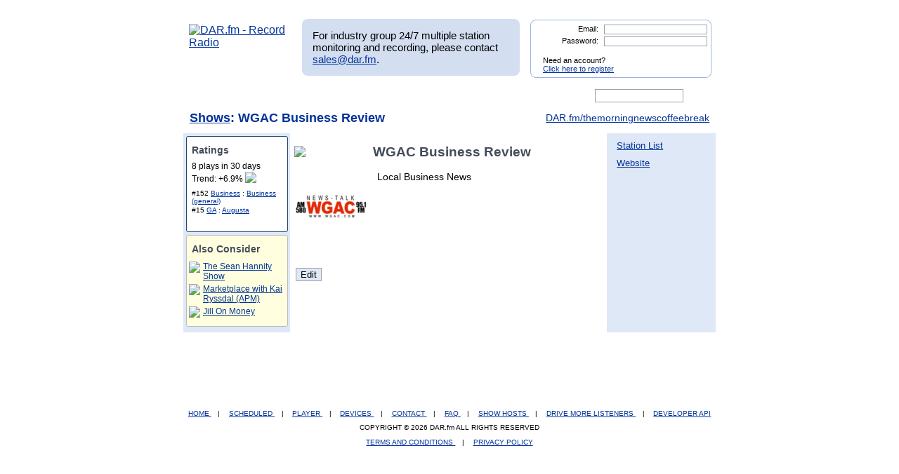

--- FILE ---
content_type: text/html; charset=UTF-8
request_url: https://dar.fm/showpage.php?user_search=WGAC%20Business%20Review&list_type=detail&showinfo_id=14375
body_size: 24985
content:
<!DOCTYPE html>
<html xmlns="https://www.w3.org/1999/xhtml" xml:lang="en">
<head>
<meta http-equiv="Content-Type" content="text/html; charset=UTF-8" />
<meta property="og:image" content="https://dar.fm/images/partner_dar_1.jpg" />
<meta property="og:description" content="Choose from 40,000 stations to record and then listen on a PC or smartphone. Sign-up at DAR.fm to record your favorite station or show. It's a DVR for radio!" />

<meta name="google-site-verification" content="-2mQcTTT9FqdE9mXEnmBUiNZVn0XN4DReuA9FwbNilo" />
<meta http-equiv="Content-Type" content="text/html; charset=UTF-8" />
<title>Record WGAC Business Review</title>
<meta name="keywords" content="Record WGAC Business Review,WGAC Business Review,record, radio, record radio, digital audio recorder, DAR" >
<meta name="description" content="DAR.fm is a Digital Audio Recorder that allows you to record WGAC Business Review and save your recorded content for streaming on your iphone, android, personal computer, or internet enabled streaming device">
<link href="https://www.dar.fm/styles/dar.css" rel="styleSheet" type="text/css" />


<script type="text/javascript" src="https://ajax.googleapis.com/ajax/libs/jquery/1.7.0/jquery.min.js"></script>
<!--
<script type="text/javascript" src="https://ajax.googleapis.com/ajax/libs/jquery/3.1.0/jquery.min.js"></script>
-->
<script type="text/javascript" src="https://ajax.googleapis.com/ajax/libs/jqueryui/1.8.16/jquery-ui.min.js"></script>


<link type="text/css" href="https://www.dar.fm/styles/custom-theme/jquery-ui-1.8.9.custom.css" rel="stylesheet" />
<script type="text/javascript" src="https://www.dar.fm/js/jquery.alerts.js"></script>
<link type="text/css" href="https://www.dar.fm/js/jquery.alerts.css" rel="stylesheet" />

<!--
<script type="text/javascript" src="https://dar.fm/js/jquery.fancybox-1.3.0.pack.js"></script>
<link type="text/css" rel="stylesheet" href="https://dar.fm/styles/jquery.fancybox-1.3.0.css" />
<script src="//ajax.googleapis.com/ajax/libs/jquery/1.8.0/jquery.min.js" type="text/javascript"></script>
-->
<!--
<script type="text/javascript" src="js/jquery.fancybox-1.3.0.pack.js"></script>
<link type="text/css" rel="stylesheet" href="styles/jquery.fancybox-1.3.0.css" />
-->

<script type="text/javascript" src="https://dar.fm/js/jquery.fancybox-1.3.0.pack.js"></script>
<link type="text/css" rel="stylesheet" href="https://dar.fm/styles/jquery.fancybox-1.3.0.css" />

<script type="text/javascript" src="js/globals.js"></script>


<link type="text/css" href="https://www.dar.fm/styles/custom-theme/jquery-ui-1.8.13.custom.css" rel="stylesheet" />
<link rel="icon"  type="image/png"  href="https://www.dar.fm/favicon.png" />
<script type="text/javascript">

  var _gaq = _gaq || [];
  _gaq.push(['_setAccount', 'UA-21410105-1']);
  _gaq.push(['_trackPageview']);

  (function() {
    var ga = document.createElement('script'); ga.type = 'text/javascript'; ga.async = true;
    ga.src = ('https:' == document.location.protocol ? 'https://ssl' : 'http://www') + '.google-analytics.com/ga.js';
    var s = document.getElementsByTagName('script')[0]; s.parentNode.insertBefore(ga, s);
  })();
</script>
</head><body> 	
<div id="wrapper_top"></div>
<div id="wrapper">
<div style="float:left;width:154px;height:80px;margin-bottom:8px;"><a href="https://www.dar.fm/index.php" title="DAR.fm"><img src="https://www.dar.fm/images/dar_logo.png" id="dar_logo" alt="DAR.fm - Record Radio"></a>
</div><div id="MR_message" style="font-size:15px">
For industry group 24/7 multiple station monitoring and recording, please contact <a href="mailto:sales@dar.fm">sales@dar.fm</a>.
</div>
 
<div class="nav_status">
<form id="login_form" action="loginform.php" method="post">      
<input type="text" name="emaillogin" id="emaillogin" size="15" maxlength="50" class="loginform"><label>Email:</label><br class="clear" />
<input type="hidden" name="current_page" value="/showpage.php" />
<input type="password" name="passwordlogin" id="passwordlogin" size="15" maxlength="50" class="loginform"><label>Password: </label><br class="clear" />
<p class="register">Need an account?<br /><a href="https://www.dar.fm/new_user.php">Click here to register</a></p>
<a href="#" id="login_but" title="login"><span class="hidetext">login</span></a>
</form> 
</div>
 	
<br class="clear" />

<style>

div.duration_warning
{

}

div.duration_warning a
{
	color#FF0000!important;
	text-decoration:underline!important;
}

p.view_more_stations a
{
	text-decoration:none;
	font-size:18px;
}

#expiration_warning
{
	padding:5px;
	margin:10px 0px 10px 0px;
	color:#FFFFFF;
	background-color:#990000;
	font-weight:bold;
	text-align:center;
}

#expiration_warning a
{
	color:#FFFFFF;
}

</style>


<!--
<div id="tech_diff" id="expiration_warning" style="padding:10px 5px 10px 5px; color:#000099; font-weight:bold;">
	We apologize for the recent issues and the length of time it took to get resolved.  Because of this, we will be adding 14 days to all accounts to accommodate for the down time.
</div>
-->

			
			<div id="dar_nav">
				<ul id="cssdropdown">
					<li class="headlink"><a href="https://www.dar.fm/index.php" title="DAR Digital Audio Recorder" id="record" ><span class="hidetext">DAR</span></a>
						<ul>
							<li>
								<a href="https://www.dar.fm/top_talk.php">Talk</a>
								<a href="https://www.dar.fm/all_music.php">Music</a>
								<a href="https://www.dar.fm/top_listings.php">Local Guide</a>
							</li>
						</ul>					
					</li>
					<li><a href="https://www.dar.fm/schedule.php" title="DAR Recordings" id="recordings" ><span class="hidetext">Recordings</span></a></li>
					<li class="headlink"><a href="https://www.dar.fm/player.php" title="Player" id="play"><span class="hidetext">Play</span></a></li>
					<li><a href="https://www.dar.fm/devices.php" title="Help" id="devices" ><span class="hidetext">Help</span></a></li>
					<li><a href="https://www.dar.fm/faq.php" title="FAQ" id="faq" ><span class="hidetext">FAQ</span></a></li>
					<li><a href="https://www.dar.fm/settings.php" title="Account settings" id="settings_nav" ><span class="hidetext">Settings</span></a></li>					
					<li id="search"><span class="hidetext">Search:</span></li>
				</ul>
					<table cellpadding="0" cellspacing="0">
						<tr>
							<td width="40%"><input type="text" class="search_box" id="user_search_top" name="user_search" /></td>
							<td width="60%"><a href="#" id="top_search"><span class="hidetext">go</span></a></td>
						</tr>
					</table>
			</div>			
			<div class="result"></div>			<!-- debug -->
			<script language="JavaScript" type="text/javascript">
				var mini_window;

				function PopMini()
				{//

					var mini_url = "https://www.mp3tunes.com/locker/cb/index_mini/?dar=1";
					mini_window = window.open (mini_url,"mini","width=221,height=114,status=0,toolbar=0,location=0,menubar=0,directories=0,resizable=0,scrollbars=0");
					mini_window.focus();
				}

			</script>
<style type="text/css">
h1.dar {
margin-top:-0.7em;
margin-bottom:0;
}
h2 img {
vertical-align:middle;
padding-left:5px;  
cursor:pointer;
}
#ratings {
background:#FFF;
min-height:135px;
width:13%;
min-width:143px;
color:#000;
border:1px solid #26466D;
margin-top:4px;
margin-left:4px;
-moz-border-radius:3px;
-webkit-border-radius:3px;
}

#recommend {
background: lightyellow;
min-height:100px;
width:13%;
min-width:143px;
color:#000;
border:1px solid #bbb;
margin-top:4px;
margin-left:4px;
margin-bottom:8px;
-moz-border-radius:3px;
-webkit-border-radius:3px;
font-size: 12px;
}
div.links {
float:left;
font-size:14px;
}
div.links ul {
margin-top:5px;
margin-left:-2.2em;
}
div.links ul li {
font-size:13px;
padding-top:5px;
}
#edit {
/*position:absolute;*/
display: block;
margin: 0 auto 5px 8px;
/*right:46%;*/
/*bottom:2px;*/
background:#DFE8F7;
cursor:pointer;
}

#twitter {
float:left;
margin:1em auto 3px;
}
#like {
min-height:100px;
width:auto;
min-width:200px;
background:#fff;
}
#like h5 {
margin:0;
font-size:16px;
}
#ratings h2 {
font-size:14px;
}

#ratings h3 {
font-size:11px;
}
#ratings ul {
margin:0;
padding:7px;
padding-top:0px;
}
#playsul  {
font-size:15px;
}
#playsli  {
font-size:15px;
}
#ratings ul li {
font-size:10px;
padding-top:2px;
}
#wrapper123 {
background:#DFE8F7;/* right column colour*/
text-align:left;
/*min-height:500px;*/
}
#inner123 {
margin-right:155px;
background:#DFE8F7;/* left column colour*/
}
#middle123 {
background:#fff;/* centre column colour*/
margin-left:150px;
color:#000;
position:relative;
min-height:500px;
}
#content123,#content2 {
position:relative;
width:100%;
/*float:left; contain clearing*/
}
#content2{margin:0 -1px}/* moz needs this*/
#content123 {
position:relative;
float:left;/* contain clearing*/
width:100%;
}
#left123 {
width:152px;
/*margin-left:-151px;  overlap for old mozilla*/
position:relative;
/*left:-1px; now line it up*/
float:left;
background:#DFE8F7;
}
#right123 {
width:150px;
/*margin-right:-149px;overlap for old mozilla*/
position:relative;
/*left:1px; now line it up*/
float:right;
background:#DFE8F7;
}
/* clear without structural mark-up */
.clearfix:after {
content:"."; 
display:block; \
height:0; 
clear:both; 
visibility:hidden;
}
.clearfix {
display:inline-block;
}

/* mac hide - force layout in ie \*/
* html .clearfix,* html #inner, * html #middle {height: 1%;}
.clearfix {display: block;}
div#desc {
font-size:14px;
/*margin:-5px;*/
padding-left: 8px;
}
#htmlcontent * {
margin:0;
padding:0;
}
#htmlcontent {
font-size:14px;
margin-bottom:1em;
margin-left:8px;
}
#promographic img {
margin-left:5px;
margin-right:5px;
width:145px;
}

#rec_list {
 width: 143px;   
 margin-bottom:6px;   
}

</style>
<!--<form action="showinfo.php" method="get">-->
<div id="wrapper123">
<input type="hidden" name="showinfo_id" id="showinfo_id" value="14375" /><input type="hidden" name="showpageowner" id="showpageowner" value="" /><h1 class="dar"><a href="top_talk.php">Shows</a>: WGAC Business Review<span style='float:right;font-size:14px;font-weight:normal'><a target='_blank' href='https://www.DAR.fm/themorningnewscoffeebreak'>DAR.fm/themorningnewscoffeebreak</a></span></h1><table id="outter" width="100%" cellspacing="0" cellpadding="0" border="0" align="center">
    <tr>
    <td id="left" style="width: 149px; height:20px;">
        <div id="left123">					
<div id='ratings'>
<h2>Ratings</h2><ul><li style='font-size:11.5px'>8 plays in 30 days</li><li style='font-size:11.5px'>Trend: +6.9% <img class='arrow' src='images/sm_arrow_side2.png' style='vertical-align:bottom' /></li></ul><ul><li>#152 <a href='top_talk.php?user_search=Business&sub=1'>Business</a> : <a href='top_talk.php?user_search=Business+%28general%29&sub=2&search_term_top=Business'>Business (general)</a></li><li>#15 <a href='top_listings.php?user_search=GA&sub=2&search_term_top=US'>GA</a> : <a href='top_listings.php?user_search=Augusta&sub=3&search_term_top=US&search_term_state=GA'>Augusta</a></ul></div>


<style>

.img_listen
{
	display:block;
	margin:10px auto 10px auto;
}

</style>





<div id='recommend'>
<h2>Also Consider</h2><table id="rec_list"></table></div>

</div>
    </td><!-- end td id = left -->
    <td id="middle" style="width: 450px; background: #fff; height: 20px;">
        <div id="content2">
<h2>


<script type="text/javascript">
$(document).ready(function(){

	// RIFTER
	/*
        $(".onnow_image").click(function(){
                var showid = $(this).parent().attr("id");
                var showidarr = showid.split("_");
                showid = showidarr[1];
                window.location = "https://www.ubertalk.com/index.php?playnow="+showid;
        });
	*/

	       	$(".onnow_image").click(function(event){
                        var showid = $(this).attr("data-url");
                        var showidarr = showid.split("_");
                        window.location = "https://www.ubertalk.com/index.php?playnow=" + showid;
                });





});
</script>


<a href="#" title="Record WGAC Business Review" class="record_now" stream="schedule_logic.php?output=xml&user_email=&partner_token=6690468524&show_title=WGAC Business Review&format_id=101&showinfo_id=14375">

<div style="float:left; width:100px; margin-bottom:15px;">
<img class="rec_now" src="images/record_rev2.png" style='margin-right:5px;margin-left:-8px;' /></a>
</div>
</div>
<h2><span id="titleOshow">WGAC Business Review</span></h2>
<!--
<img class="rec_now" src="images/record_rev2.png" style='margin-right:5px;margin-left:-8px;' /></a><span id="titleOshow">WGAC Business Review</span></h2>
-->
<div class="clear"></div>
<div class="panel3 show"><form id="dar_widget_form" action="https://www.dar.fm/schedule_logic.php" method="get" target="widget" onsubmit="window.open( 'https://www.dar.fm', 'widget', 'scrollbars=yes,width=375,height=100' )" >    <input type="hidden" name="show_title" value="WGAC Business Review" />    <input type="hidden" name="refer_email" value="" >        <img src="images/send_to_friend_star.png" class='friend_star' />	  <span class='friend_message' style="font-size: 13px;">Recording scheduled.</span><div class="centerText" style="text-align: center; font-size: 14px;">              Give this show to a friend:            <input type="text" name="user_email" value="Enter friend's email here" style='width:167px;'>            <input type="hidden" name="partner_token" value="1914821772" />            <input type="hidden" name="format_id" value="101" />            <input type="image" src="images/go_but.png" id="f_" class='friend_record' >		<br />	<div style="background: none; text-align: center; margin-bottom: 10px; ">Your friend will get an email with instructions on how to listen</div></div><!-- end centerText  --></form> </div><div id='topPane'>
<div id='image'><img src="http://cdn-radiotime-logos.tunein.com/s28938g.png" class='sta_image' alt='show image' /></div>
<div id='desc'>Local Business News</div>
</div>
<script type='text/javascript'>

var current_recommend_show_id = null;

$(document).ready(function()
{
var recurl = "recommend_logic.php?type=byshow&show_id=14375";
$.ajax({
url: recurl,
dataType: 'jsonp',
jsonp: 'callback',
success: function(results) 
{
for(var i=0; i<3; i++){
var tmp_label = results[i].show_title.replace(/^\s+|\s+$/g, '');
$("#rec_list").append('<tr><td><img style="cursor:pointer;" src="images/chart_widget_rec_but.png" class="recommend_'+results[i].showinfo_id+'" onclick="recommend_record('+results[i].showinfo_id+',\''+results[i].show_title+'\');"/></td><td><a href="showpage.php?user_search='+escape(results[i].show_title)+'&list_type=detail&showinfo_id='+results[i].showinfo_id+'">'+tmp_label+'</a></td></tr>');
}
}
});

$(".record_now").click(function(){

                                if($("#expiration_warning") && $("#expiration_warning").attr("data-warning") == "trial"){
                                        window.location = "https://dar.fm/upgrade.php";
                                        return;
                                }



chosen_time = "05:11:29";location.href="http://dar.fm/loginform.php?rlogin=1&user_search=WGAC Business Review&list_type=detail&showinfo_id=14375";
});
});
</script>

<br style='clear:left' />
<div id='htmlcontent'>
<p>&nbsp;</p>
<script type='text/javascript'>
//$(document).ready(function()
//{
//$('#htmlcontent').html($('#htmldesc').val());	
//});
</script>
</div>
</div>
        <input type='hidden' name='user_name' id='user_name' value="" />
<input type='button' value='Edit' name='submit' id='edit' />
<script type='text/javascript'>
$(document).ready(function()
{
$('#edit').click(function()
{
login_check();
});

function login_check()
{
if($('#user_name').val() == "")
{
   location.href="http://dar.fm/loginform.php?rlogin=1&user_search=WGAC Business Review&list_type=detail&showinfo_id=14375&edit=1";
 return true;
}
else
{
if($('#user_name').val() != $('#showpageowner').val() && $('#showpageowner').val().length > 1)
{
location.href="showpage_ownership_error.php?user_search=WGAC Business Review&list_type=detail&showinfo_id=14375";
}
else
{
location.href="showinfo.php?showinfo_id="+$('#showinfo_id').val();
}
}
}
});
</script>
        
    </td><!-- end td id = middle -->
    <td id="right" style="width: 154px; height: 20px;">
        <div id="right123">
                       
<div class='links'>
<ul>
<li><a href='https://www.dar.fm/user_search.php?user_search=WGAC Business Review&list_type=detail&showinfo_id=14375'>Station List</a></li><li></li><li><a href="https://wgac.com/on-air-schedule/" target="_blank">Website</a></li>
</ul>
</div>
<div id='twitter'>
</div>		
<br style='clear:both' />	
<div id='promographic'>
</div>
<div class='links'>
<ul>
</ul></div>
</div>
    </td><!---end td id = right-->
    </tr>
</table><!-- end table id = outter -->
            




</div> <!--end of wrapper-->
<!--</form>-->
<h1 style='margin-top:0;' class="dar"></h1>
<script>
$(".record_now").click(function(){		
				$(".panel3").hide();			
				$(this).parent().siblings(".panel3").show();
			});
$(document).ready(function(){
    if($.browser.webkit){
        $('#edit').addClass("chrome")
    }
});
</script>
<br class="clear" />

</div>
<div id="wrapper_bot">
<div style="position: relative; bottom: 10px; right: 40px;" id="social_media">

</div>
</div>
		<div id="footer">
		<a href="index.php">
	HOME
</a> 
| 
<a href="https://www.dar.fm/loginform.php?rlogin=1">
	SCHEDULED
</a> 
| 
<a href="https://www.dar.fm/player.php">
	PLAYER
</a> 
| 
<a href="https://www.dar.fm/devices.php">
	DEVICES
</a> 
| 
<a href="https://www.dar.fm/contact.php">
	CONTACT
</a> 
| 
<a href="https://www.dar.fm/faq.php">
	FAQ
</a> 
| 
<a href="https://dar.fm/apiv1/#api1">
	SHOW HOSTS
</a> 
| 
<a href="https://dar.fm/apiv1/#api1">
	DRIVE MORE LISTENERS
</a>
                        |
                        <a href="https://docs.google.com/document/d/1QM7ScdxNvg-ttwRi0EWn7KmaR02EP2gqwu5LNlsnO4k/pub" target="_blank">
                                DEVELOPER API
                        </a>

					<p>COPYRIGHT &copy; 2026 DAR.fm ALL RIGHTS RESERVED</p>
			<a href="https://www.dar.fm/terms.php">TERMS AND CONDITIONS </a> | <a href="https://www.dar.fm/privacy.php">PRIVACY POLICY </a>
		</div>
<script type="text/javascript">
//google analytics
var _gaq = _gaq || [];
_gaq.push(['_setAccount', 'UA-21410105-1']);
_gaq.push(['_trackPageview']);

(function() {
  var ga = document.createElement('script'); ga.type =
'text/javascript'; ga.async = true;
  ga.src = ('https:' == document.location.protocol ? 'https://ssl' :
'https://www') + '.google-analytics.com/ga.js';
  var s = document.getElementsByTagName('script')[0];
s.parentNode.insertBefore(ga, s);
})();

</script>
<script type="text/javascript">
//uservoice
/*
var uservoiceOptions = {    key: 'dar',   host: 'dar.uservoice.com',    forum: '103441',   showTab: true,   alignment: 'left',   background_color:'#0000A0',    text_color: 'white',   hover_color: '#06C',   lang: 'en' };  function _loadUserVoice() {   var s = document.createElement('script');   s.setAttribute('type', 'text/javascript');   s.setAttribute('src', ("https:" == document.location.protocol ? "https://" : "https://") + "cdn.uservoice.com/javascripts/widgets/tab.js");   document.getElementsByTagName('head')[0].appendChild(s); } _loadSuper = window.onload; window.onload = (typeof window.onload != 'function') ? _loadUserVoice : function() { _loadSuper(); _loadUserVoice(); };
*/
</script>

<script type="text/javascript">
$(document).ready(function(){
  	//search boxes
	$("#top_search").click(function(){
		searchurl = rooturl + "submit_user_search.php?" + "user_search=" + $("#user_search_top").val();
		$(location).attr('href',searchurl);
		return false;
	});
	$('#user_search_top').keypress(function(e) {
	    if(e.which == 13) {
		searchurl = rooturl + "submit_user_search.php?" + "user_search=" + $("#user_search_top").val();
		$(location).attr('href',searchurl);
		return false;
	    }
	});
	$("#bottom_search").click(function(){
		searchurl = rooturl + "submit_user_search.php?" + "user_search=" + $("#user_search_bottom").val();
		$(location).attr('href',searchurl);
		return false;
	});
	$('#user_search_bottom').keypress(function(e) {
	    if(e.which == 13) {
		searchurl = rooturl + "submit_user_search.php?" + "user_search=" + $("#user_search_bottom").val();
		$(location).attr('href',searchurl);
		return false;
	    }
	});
	$("#congrats_search").click(function(){
		searchurl = rooturl + "submit_user_search.php?" + "user_search=" + $("#user_search_congrats").val();
		$(location).attr('href',searchurl);
		return false;
	});

	//navigation drop downs
	$('#cssdropdown li.headlink').hover(
		function() { $('ul', this).css('display', 'block'); },
		function() { $('ul', this).css('display', 'none'); }
	);
	//toggle color when hovering over row
	$(".show_options").hover(function() {
		$(this).css('background-color', '#F3F3F3');
	},
	function() {
		$(this).css('background-color', '#EAEAEA');
	});
		//video modal
	$(function() {
		// a workaround for a flaw in the demo system (https://dev.jqueryui.com/ticket/4375), ignore!
		$( "#dialog:ui-dialog" ).dialog( "destroy" );

		$( "#dialog-modal" ).dialog({
			height: 530,
			width: 800,
			modal: true,
			autoOpen: false,
			buttons:{ "Close": function() { $(this).dialog("close"); } }
		});
	});
	$('.launch_video').click(function() {

		$("#dialog-modal").dialog('open');
		$("#dialog-modal").dialog({ closeText: 'hide' });
		//$("#dialog-modal").dialog().parents(".ui-dialog").find("#ui-dialog-title-dialog-modal").remove();
		}

	);
	

	// epoch conversion to deny past date/time scheduling
	function toTimestamp(strDate){
	 var datum = Date.parse(strDate);
	 return datum/1000;
	}
	//pre populate date picker with today
	var myDate = new Date();
	var prettyDate =(myDate.getMonth()+1) + '/' + myDate.getDate() + '/' +
	myDate.getFullYear();
	$('body').find('.datepicker').val(prettyDate);

	rooturl = "https://www.dar.fm/";
	// bind "click" event for links with title="submit"
	$("a[title=submit]").click( function(){
	  // it submits the form it is contained within
	  $(this).parent().parent("form").submit();
	});
	$("a[title=login]").click( function(){
	  // it submits the form it is contained within
	  $(this).parent("form").submit();
	});
	$('#passwordlogin').keypress(function(e) {
	    if(e.which == 13) {
		$(this).parent("form").submit()
		return false;
	    }
	});
	$('#emaillogin').keypress(function(e) {
	    if(e.which == 13) {
		$(this).parent("form").submit()
		return false;
	    }
	});
	// auto select email for send to friend
	$('input[name=user_email]').focus(function()
	      {
			$(this).select();
	       });
	$("input[name=user_email]").mouseup(function(e){
		e.preventDefault();
	});
	});

function showAccountLimitorPopup(){
	$.alerts.okButton = 'Learn More About Pro';
	jConfirm("You have reached the maximum of 1 scheduled recording.<br/><br/>To schedule more, please upgrade your account to Pro.","DAR.fm", function(r){
	if(r){
		window.location = "https://www.dar.fm/premium";
	}
	});
}



function recommend_record(showid,showname){


                                if($("#expiration_warning") && $("#expiration_warning").attr("data-warning") == "trial"){
                                        window.location = "https://dar.fm/upgrade.php";
                                        return;
                                }


    //alert(showid + ',' + showname);
    var current_user_email = "";
    var job_max_check = "inc_get_jobs.php?user_email=" + "" + "&job_status=Scheduled";
	finish_this = "notok";
	if(current_user_email != ""){
    $.ajax({
	 	url: job_max_check,
	 	type: 'post',
	 	dataType: 'html',
	 	async: false,
	    cache: false,
	 	success: function(data) {
	 	finish_this = data;
	}
	});
	if(finish_this == "notok"){
		//alert('no good');
		showAccountLimitorPopup();
		return false;
    } else {
    //alert('good');
    var remote_url = 'schedule_logic.php?show_title='+showname+'&user_email=&partner_token=6690468524&format_id=101&showinfo_id='+showid+'&callback=?';
    jQuery.ajax({
    url: remote_url,
    dataType: 'jsonp',
    jsonp: 'callback',
    success: function(res) {
      //alert('Your recording is scheduled. Please watch your email for notification when complete.');
    }
    });
    $('.recommend_'+showid).attr("src","images/chart_widget_rec_but_checked.png");
	//alert($('.recommend_'+showid).attr("src"));
    }
    } else {
        window.location = "loginform.php";
    }
}

//var onnowshowids = "";

	function show_onnow(){
		var showarr = liveshows.split(",");
		for(var i = 0; i < showarr.length; i++){
			//$("#onnow_"+ showarr[i]).html("<img src=\"images/listen3.png\" style=\"cursor:pointer;margin-bottom:4px;\" class=\"onnow_image\"/>");
		}
		$(".onnow_image").click(function(event){
			//var showid = $(this).parent().attr("id");
			var showid = $(this).attr("data-url");
			var showidarr = showid.split("_");
			window.location = "https://www.ubertalk.com/index.php?playnow=" + showid;
		});
	}

</script>


</body></html>


--- FILE ---
content_type: text/javascript
request_url: https://dar.fm/recommend_logic.php?type=byshow&show_id=14375&callback=jQuery1709017126194523684_1768482690983&_=1768482691142
body_size: 357
content:
jQuery1709017126194523684_1768482690983([{"show_title":"The Sean Hannity Show","showinfo_id":"6598"},{"show_title":"Marketplace with Kai Ryssdal (APM)","showinfo_id":"6368"},{"show_title":"Jill On Money","showinfo_id":"16158"},{"show_title":"The Dana Barrett Show","showinfo_id":"29513"},{"show_title":"On The Mark With Mark Hamade","showinfo_id":"26989"}])